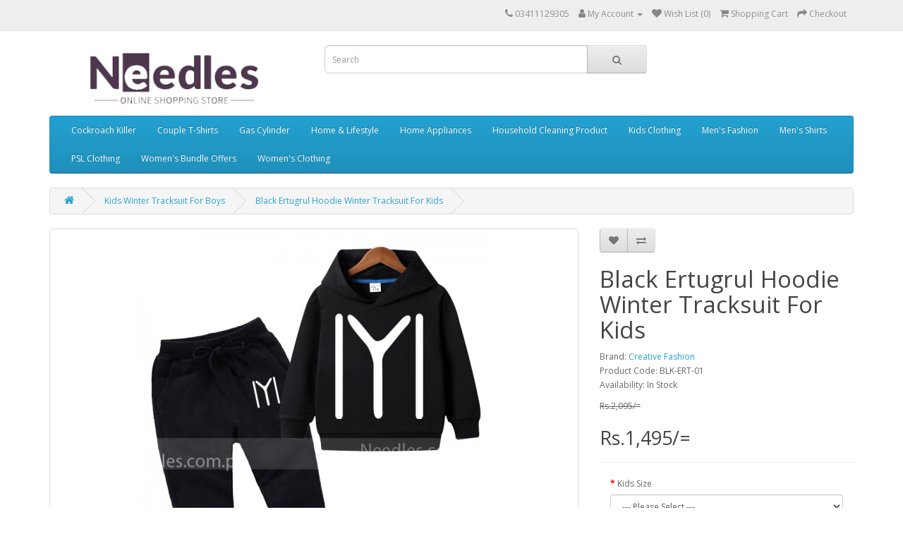

--- FILE ---
content_type: text/html; charset=utf-8
request_url: https://needles.com.pk/kids-winter-tracksuit-for-boys/black-ertugrul-hoodie-winter-tracksuit-for-kids
body_size: 9777
content:
<!DOCTYPE html>
<!--[if IE]><![endif]-->
<!--[if IE 8 ]><html dir="ltr" lang="en" class="ie8"><![endif]-->
<!--[if IE 9 ]><html dir="ltr" lang="en" class="ie9"><![endif]-->
<!--[if (gt IE 9)|!(IE)]><!-->
<html dir="ltr" lang="en">
<!--<![endif]-->
<head>
<meta name="google-site-verification" content="bnnT7L72RAq1lvyRqNuXIPckokYCgZv66_ZYrmUX_Fs" />

<meta charset="UTF-8" />
<meta name="viewport" content="width=device-width, initial-scale=1">
<meta http-equiv="X-UA-Compatible" content="IE=edge">
<title>Buy  Ertugrul Hoodie Winter Tracksuit For Kids</title>
<base href="https://needles.com.pk/" />
<meta name="description" content="Buy  Ertugrul Hoodie Winter Tracksuit For Kids online in Pakistan - Best Prices and great value for money - Free Shipping - Cash on Delivery - 10 Days Return Exchange - Buy Now!" />
<meta name="keywords" content="Buy  Ertugrul Hoodie Winter Tracksuit For Kids online in Pakistan - Needles.com.pk" />
<script src="catalog/view/javascript/jquery/jquery-2.1.1.min.js" type="text/javascript"></script>
<link href="catalog/view/javascript/bootstrap/css/bootstrap.min.css" rel="stylesheet" media="screen" />
<script src="catalog/view/javascript/bootstrap/js/bootstrap.min.js" type="text/javascript"></script>
<link href="catalog/view/javascript/font-awesome/css/font-awesome.min.css" rel="stylesheet" type="text/css" />
<link href="//fonts.googleapis.com/css?family=Open+Sans:400,400i,300,700" rel="stylesheet" type="text/css" />
<link href="catalog/view/theme/default/stylesheet/stylesheet.css" rel="stylesheet">
<link href="catalog/view/javascript/jquery/magnific/magnific-popup.css" type="text/css" rel="stylesheet" media="screen" />
<link href="catalog/view/javascript/jquery/datetimepicker/bootstrap-datetimepicker.min.css" type="text/css" rel="stylesheet" media="screen" />
<script src="catalog/view/javascript/jquery/magnific/jquery.magnific-popup.min.js" type="text/javascript"></script>
<script src="catalog/view/javascript/jquery/datetimepicker/moment/moment.min.js" type="text/javascript"></script>
<script src="catalog/view/javascript/jquery/datetimepicker/moment/moment-with-locales.min.js" type="text/javascript"></script>
<script src="catalog/view/javascript/jquery/datetimepicker/bootstrap-datetimepicker.min.js" type="text/javascript"></script>
<script src="catalog/view/javascript/common.js" type="text/javascript"></script>
<link href="https://needles.com.pk/black-ertugrul-hoodie-winter-tracksuit-for-kids" rel="canonical" />
<link href="https://needles.com.pk/image/catalog/Untitled-1.jpg" rel="icon" />

<!-- Google tag (gtag.js) -->
<script async src="https://www.googletagmanager.com/gtag/js?id=UA-98834410-3"></script>
<!-- Meta Pixel Code -->
<script>
!function(f,b,e,v,n,t,s)
{if(f.fbq)return;n=f.fbq=function(){n.callMethod?
n.callMethod.apply(n,arguments):n.queue.push(arguments)};
if(!f._fbq)f._fbq=n;n.push=n;n.loaded=!0;n.version='2.0';
n.queue=[];t=b.createElement(e);t.async=!0;
t.src=v;s=b.getElementsByTagName(e)[0];
s.parentNode.insertBefore(t,s)}(window, document,'script',
'https://connect.facebook.net/en_US/fbevents.js');
fbq('init', '866435631896691');
fbq('track', 'PageView');
</script>
<noscript><img height="1" width="1" style="display:none"
src="https://www.facebook.com/tr?id=866435631896691&ev=PageView&noscript=1"
/></noscript>
<!-- End Meta Pixel Code -->


<script>
  window.dataLayer = window.dataLayer || [];
  function gtag(){dataLayer.push(arguments);}
  gtag('js', new Date());

  gtag('config', 'UA-98834410-3');
</script>


</head>
<body>
<nav id="top">
  <div class="container"> 
    
    <div id="top-links" class="nav pull-right">
      <ul class="list-inline">
        <li><a href="https://needles.com.pk/index.php?route=information/contact"><i class="fa fa-phone"></i></a> <span class="hidden-xs hidden-sm hidden-md">03411129305</span></li>
        <li class="dropdown"><a href="https://needles.com.pk/index.php?route=account/account" title="My Account" class="dropdown-toggle" data-toggle="dropdown"><i class="fa fa-user"></i> <span class="hidden-xs hidden-sm hidden-md">My Account</span> <span class="caret"></span></a>
          <ul class="dropdown-menu dropdown-menu-right">
                        <li><a href="https://needles.com.pk/index.php?route=account/register">Register</a></li>
            <li><a href="https://needles.com.pk/index.php?route=account/login">Login</a></li>
                      </ul>
        </li>
        <li><a href="https://needles.com.pk/index.php?route=account/wishlist" id="wishlist-total" title="Wish List (0)"><i class="fa fa-heart"></i> <span class="hidden-xs hidden-sm hidden-md">Wish List (0)</span></a></li>
        <li><a href="https://needles.com.pk/index.php?route=checkout/cart" title="Shopping Cart"><i class="fa fa-shopping-cart"></i> <span class="hidden-xs hidden-sm hidden-md">Shopping Cart</span></a></li>
        <li><a href="https://needles.com.pk/index.php?route=checkout/checkout" title="Checkout"><i class="fa fa-share"></i> <span class="hidden-xs hidden-sm hidden-md">Checkout</span></a></li>
      </ul>
    </div>
  </div>
</nav>
<header>
  <div class="container">
    <div class="row">
      <div class="col-sm-4">
        <div id="logo"><a href="https://needles.com.pk"><img src="https://needles.com.pk/image/catalog/Logo/111.png" title="Needles" alt="Needles" class="img-responsive" /></a></div>
      </div>
      <div class="col-sm-5"><div id="search" class="input-group">
  <input type="text" name="search" value="" placeholder="Search" class="form-control input-lg" />
  <span class="input-group-btn">
    <button type="button" class="btn btn-default btn-lg"><i class="fa fa-search"></i></button>
  </span>
</div></div>
      
    </div>
  </div>
</header>
<div class="container">
  <nav id="menu" class="navbar">
    <div class="navbar-header"><span id="category" class="visible-xs">Categories</span>
      <button type="button" class="btn btn-navbar navbar-toggle" data-toggle="collapse" data-target=".navbar-ex1-collapse"><i class="fa fa-bars"></i></button>
    </div>
    <div class="collapse navbar-collapse navbar-ex1-collapse">
      <ul class="nav navbar-nav">
                        <li><a href="https://needles.com.pk/cockroach-killer">Cockroach Killer</a></li>
                                <li><a href="https://needles.com.pk/couple-t-shirts">Couple T-Shirts</a></li>
                                <li><a href="https://needles.com.pk/gas-cylinder">Gas Cylinder</a></li>
                                <li><a href="https://needles.com.pk/home-and-lifestyle">Home &amp; Lifestyle</a></li>
                                <li class="dropdown"><a href="https://needles.com.pk/home-appliances" class="dropdown-toggle" data-toggle="dropdown">Home Appliances</a>
          <div class="dropdown-menu">
            <div class="dropdown-inner">               <ul class="list-unstyled">
                                <li><a href="https://needles.com.pk/home-appliances/air-conditioners">Air Conditioners (0)</a></li>
                                <li><a href="https://needles.com.pk/home-appliances/electric-kettle">Electric Kettle (0)</a></li>
                                <li><a href="https://needles.com.pk/home-appliances/iron">Iron (0)</a></li>
                              </ul>
              </div>
            <a href="https://needles.com.pk/home-appliances" class="see-all">Show All Home Appliances</a> </div>
        </li>
                                <li class="dropdown"><a href="https://needles.com.pk/household-cleaning-product" class="dropdown-toggle" data-toggle="dropdown">Household Cleaning Product</a>
          <div class="dropdown-menu">
            <div class="dropdown-inner">               <ul class="list-unstyled">
                                <li><a href="https://needles.com.pk/household-cleaning-product/detergent-powder">Detergent Powder (1)</a></li>
                                <li><a href="https://needles.com.pk/household-cleaning-product/mop-lotion">Mop Lotion (24)</a></li>
                              </ul>
              </div>
            <a href="https://needles.com.pk/household-cleaning-product" class="see-all">Show All Household Cleaning Product</a> </div>
        </li>
                                <li class="dropdown"><a href="https://needles.com.pk/kids-clothing" class="dropdown-toggle" data-toggle="dropdown">Kids Clothing</a>
          <div class="dropdown-menu">
            <div class="dropdown-inner">               <ul class="list-unstyled">
                                <li><a href="https://needles.com.pk/kids-clothing/eid-offer-for-kids">Eid Offer For Kids (6)</a></li>
                                <li><a href="https://needles.com.pk/kids-clothing/independence-day-collection">Independence Day Collection (16)</a></li>
                                <li><a href="https://needles.com.pk/kids-clothing/kids-highneck-jumpers">Kids Highneck Jumpers (10)</a></li>
                                <li><a href="https://needles.com.pk/kids-clothing/kids-hoodies">Kids Hoodies (68)</a></li>
                                <li><a href="https://needles.com.pk/kids-clothing/kids-plain-tshirt">Kids Plain Tshirt (0)</a></li>
                                <li><a href="https://needles.com.pk/kids-clothing/kids-sandos">Kids Sandos (3)</a></li>
                                <li><a href="https://needles.com.pk/kids-clothing/kids-shalwar-kameez">Kids Shalwar Kameez (0)</a></li>
                                <li><a href="https://needles.com.pk/kids-clothing/kids-summer-suit">Kids Summer Suit (9)</a></li>
                                <li><a href="https://needles.com.pk/kids-clothing/kids-summer-t-shirts">Kids Summer T-Shirts (51)</a></li>
                                <li><a href="https://needles.com.pk/kids-clothing/kids-sweatshirts">Kids Sweatshirts (53)</a></li>
                                <li><a href="https://needles.com.pk/kids-clothing/kids-winter-tracksuit">Kids Winter Tracksuit (97)</a></li>
                                <li><a href="https://needles.com.pk/kids-clothing/kids-winter-tracksuit-for-boys">Kids Winter Tracksuit For Boys (97)</a></li>
                                <li><a href="https://needles.com.pk/kids-clothing/polo-t-shirt-for-kids">Polo T Shirt For Kids (7)</a></li>
                                <li><a href="https://needles.com.pk/kids-clothing/summer-Tracksuit-for-kids">Summer Tracksuit For Kids (48)</a></li>
                                <li><a href="https://needles.com.pk/kids-clothing/sweatshirts-for-kids">Sweatshirts For kids (20)</a></li>
                              </ul>
              </div>
            <a href="https://needles.com.pk/kids-clothing" class="see-all">Show All Kids Clothing</a> </div>
        </li>
                                <li class="dropdown"><a href="https://needles.com.pk/mens-fashion" class="dropdown-toggle" data-toggle="dropdown">Men's Fashion</a>
          <div class="dropdown-menu">
            <div class="dropdown-inner">               <ul class="list-unstyled">
                                <li><a href="https://needles.com.pk/mens-fashion/men-s-caps">Men's Caps (0)</a></li>
                                <li><a href="https://needles.com.pk/mens-fashion/mens-hoodie">Men's Hoodie (43)</a></li>
                                <li><a href="https://needles.com.pk/mens-fashion/mens-night-suite">Men's Night Suite (27)</a></li>
                                <li><a href="https://needles.com.pk/mens-fashion/men-s-polo-t-shirt">Men's Polo T-shirt (15)</a></li>
                                <li><a href="https://needles.com.pk/mens-fashion/mens-shalwar-kameez">Men's Shalwar Kameez (1)</a></li>
                                <li><a href="https://needles.com.pk/mens-fashion/mens-summer-tracksuit">Men's Summer Tracksuit (64)</a></li>
                                <li><a href="https://needles.com.pk/mens-fashion/mens-t-shirt">Men's T-Shirt (315)</a></li>
                                <li><a href="https://needles.com.pk/mens-fashion/mens-watch">Men's Watch (1)</a></li>
                                <li><a href="https://needles.com.pk/mens-fashion/mens-winter-tracksuit">Men's Winter Tracksuit (72)</a></li>
                                <li><a href="https://needles.com.pk/mens-fashion/mens-full-sleeves-t-shirt">Mens Full Sleeves T-Shirt (28)</a></li>
                                <li><a href="https://needles.com.pk/mens-fashion/mens-sweatshirt">Mens Sweatshirt (45)</a></li>
                                <li><a href="https://needles.com.pk/mens-fashion/pakistan-flag-t-shirts-and-kurtas">Pakistan Flag T-Shirts &amp; Kurtas (13)</a></li>
                                <li><a href="https://needles.com.pk/mens-fashion/trousers-and-pants">Trousers &amp; Pants (4)</a></li>
                                <li><a href="https://needles.com.pk/mens-fashion/winter-thermal-suit-for-men-s">Winter Thermal Suit For Men's (2)</a></li>
                                <li><a href="https://needles.com.pk/mens-fashion/wInter-tracksuit-for-mens">WInter Tracksuit For Men's (15)</a></li>
                                <li><a href="https://needles.com.pk/mens-fashion/zipper-hoodie-with-t-shirt-online-in-pakistan">Zipper Hoodie with T-Shirt (1)</a></li>
                              </ul>
              </div>
            <a href="https://needles.com.pk/mens-fashion" class="see-all">Show All Men's Fashion</a> </div>
        </li>
                                <li class="dropdown"><a href="https://needles.com.pk/men-s-shirts" class="dropdown-toggle" data-toggle="dropdown">Men's Shirts</a>
          <div class="dropdown-menu">
            <div class="dropdown-inner">               <ul class="list-unstyled">
                                <li><a href="https://needles.com.pk/men-s-shirts/casual-shirt">Casual Shirt (13)</a></li>
                              </ul>
              </div>
            <a href="https://needles.com.pk/men-s-shirts" class="see-all">Show All Men's Shirts</a> </div>
        </li>
                                <li class="dropdown"><a href="https://needles.com.pk/psl-clothing-online-in-pakistan" class="dropdown-toggle" data-toggle="dropdown">PSL Clothing</a>
          <div class="dropdown-menu">
            <div class="dropdown-inner">               <ul class="list-unstyled">
                                <li><a href="https://needles.com.pk/psl-clothing-online-in-pakistan/full-sleeves-t-shirt-for-women">Full Sleeves T-Shirt For Women (14)</a></li>
                                <li><a href="https://needles.com.pk/psl-clothing-online-in-pakistan/psl-t-shirt-for-kids">PSL T-Shirt For Kids (21)</a></li>
                                <li><a href="https://needles.com.pk/psl-clothing-online-in-pakistan/psl-t-shirts">PSL T-Shirts (12)</a></li>
                                <li><a href="https://needles.com.pk/psl-clothing-online-in-pakistan/psl-tracksuit">PSL Tracksuit (10)</a></li>
                                <li><a href="https://needles.com.pk/psl-clothing-online-in-pakistan/psl-tracksuit-for-kids">PSL Tracksuit For Kids (16)</a></li>
                              </ul>
              </div>
            <a href="https://needles.com.pk/psl-clothing-online-in-pakistan" class="see-all">Show All PSL Clothing</a> </div>
        </li>
                                <li><a href="https://needles.com.pk/womens-bundle-offers">Women's Bundle Offers</a></li>
                                <li class="dropdown"><a href="https://needles.com.pk/womens-clothing" class="dropdown-toggle" data-toggle="dropdown">Women's Clothing</a>
          <div class="dropdown-menu">
            <div class="dropdown-inner">               <ul class="list-unstyled">
                                <li><a href="https://needles.com.pk/womens-clothing/14th-august-collection">14th August Collection (16)</a></li>
                                <li><a href="https://needles.com.pk/womens-clothing/bundle-of-printed-tshirt">Bundle of Printed Tshirt (9)</a></li>
                                <li><a href="https://needles.com.pk/womens-clothing/crop-hoodie-for-women">Crop Hoodie For Women (29)</a></li>
                                <li><a href="https://needles.com.pk/womens-clothing/high-neck-jumper">High Neck Jumper (12)</a></li>
                                <li><a href="https://needles.com.pk/womens-clothing/jegging">Jegging (11)</a></li>
                                <li><a href="https://needles.com.pk/womens-clothing/nightwear-for-womens">Nightwear for Women's (48)</a></li>
                                <li><a href="https://needles.com.pk/womens-clothing/tops-and-kurtis">Tops &amp; Kurtis (11)</a></li>
                                <li><a href="https://needles.com.pk/womens-clothing/women-hoodie">Women Hoodie (85)</a></li>
                                <li><a href="https://needles.com.pk/womens-clothing/women-sweatshirt">Women Sweatshirt (116)</a></li>
                                <li><a href="https://needles.com.pk/womens-clothing/women-s-crop-tracksuit">Women's Crop Tracksuit (25)</a></li>
                                <li><a href="https://needles.com.pk/womens-clothing/womens-full-sleeves-t-shirt">Women's Full Sleeves T-Shirt (26)</a></li>
                                <li><a href="https://needles.com.pk/womens-clothing/womens-jeans">Women's Jeans (6)</a></li>
                                <li><a href="https://needles.com.pk/womens-clothing/womens-printed-t-shirt">Women's Printed T-Shirt (11)</a></li>
                                <li><a href="https://needles.com.pk/womens-clothing/womens-summer-tracksuit">Women's Summer Tracksuit (149)</a></li>
                                <li><a href="https://needles.com.pk/womens-clothing/womens-t-shirt">Women's T-Shirt (117)</a></li>
                                <li><a href="https://needles.com.pk/womens-clothing/womens-winter-sweatshirt">Women's Winter Sweatshirt (40)</a></li>
                                <li><a href="https://needles.com.pk/womens-clothing/womens-winter-tracksuit">Women's Winter Tracksuit (134)</a></li>
                                <li><a href="https://needles.com.pk/womens-clothing/women-s-zipper-hoodies">Women's Zipper Hoodies (3)</a></li>
                                <li><a href="https://needles.com.pk/womens-clothing/zipper-hoodie-with-t-shirt">Zipper Hoodie with T-Shirt (18)</a></li>
                              </ul>
              </div>
            <a href="https://needles.com.pk/womens-clothing" class="see-all">Show All Women's Clothing</a> </div>
        </li>
                      </ul>
    </div>
  </nav>
</div>
 

<style>
  .form-horizontal .form-group {
    margin-right: -5px;
    margin-left: -5px;
}
</style>
<div id="product-product" class="container">
  <ul class="breadcrumb">
        <li><a href="https://needles.com.pk/index.php?route=common/home"><i class="fa fa-home"></i></a></li>
        <li><a href="https://needles.com.pk/kids-winter-tracksuit-for-boys">Kids Winter Tracksuit For Boys</a></li>
        <li><a href="https://needles.com.pk/kids-winter-tracksuit-for-boys/black-ertugrul-hoodie-winter-tracksuit-for-kids">Black Ertugrul Hoodie Winter Tracksuit For Kids</a></li>
      </ul>
  <div class="row">
                <div id="content" class="col-sm-12">
      <div class="row">                         <div class="col-sm-8">           <ul class="thumbnails">
                        <li><a class="thumbnail" href="https://needles.com.pk/image/cache/catalog/Boys%20Winter%20TrackSuit/1-500x500.jpg" title="Black Ertugrul Hoodie Winter Tracksuit For Kids"><img src="https://needles.com.pk/image/cache/catalog/Boys%20Winter%20TrackSuit/1-500x500.jpg" title="Black Ertugrul Hoodie Winter Tracksuit For Kids" alt="Black Ertugrul Hoodie Winter Tracksuit For Kids" /></a></li>
                                  </ul>
                    <ul class="nav nav-tabs">
            <li class="active"><a href="#tab-description" data-toggle="tab">Description</a></li>
                                    <li><a href="#tab-review" data-toggle="tab">Reviews (0)</a></li>
                      </ul>
          <div class="tab-content">
            <div class="tab-pane active" id="tab-description"><p><br></p></div>
                                    <div class="tab-pane" id="tab-review">
              <form class="form-horizontal" id="form-review">
                <div id="review"></div>
                <h2>Write a review</h2>
                                <div class="form-group required">
                  <div class="col-sm-12">
                    <label class="control-label" for="input-name">Your Name</label>
                    <input type="text" name="name" value="" id="input-name" class="form-control" />
                  </div>
                </div>
                <div class="form-group required">
                  <div class="col-sm-12">
                    <label class="control-label" for="input-review">Your Review</label>
                    <textarea name="text" rows="5" id="input-review" class="form-control"></textarea>
                    <div class="help-block"><span class="text-danger">Note:</span> HTML is not translated!</div>
                  </div>
                </div>
                <div class="form-group required">
                  <div class="col-sm-12">
                    <label class="control-label">Rating</label>
                    &nbsp;&nbsp;&nbsp; Bad&nbsp;
                    <input type="radio" name="rating" value="1" />
                    &nbsp;
                    <input type="radio" name="rating" value="2" />
                    &nbsp;
                    <input type="radio" name="rating" value="3" />
                    &nbsp;
                    <input type="radio" name="rating" value="4" />
                    &nbsp;
                    <input type="radio" name="rating" value="5" />
                    &nbsp;Good</div>
                </div>
                
                <div class="buttons clearfix">
                  <div class="pull-right">
                    <button type="button" id="button-review" data-loading-text="Loading..." class="btn btn-primary">Continue</button>
                  </div>
                </div>
                              </form>
            </div>
             </div>
        </div>
                                <div class="col-sm-4">
          <div class="btn-group">
            <button type="button" data-toggle="tooltip" class="btn btn-default" title="Add to Wish List" onclick="wishlist.add('334');"><i class="fa fa-heart"></i></button>
            <button type="button" data-toggle="tooltip" class="btn btn-default" title="Compare this Product" onclick="compare.add('334');"><i class="fa fa-exchange"></i></button>
          </div>
          <h1>Black Ertugrul Hoodie Winter Tracksuit For Kids</h1>
          <ul class="list-unstyled">
                        <li>Brand: <a href="https://needles.com.pk/index.php?route=product/manufacturer/info&amp;manufacturer_id=12">Creative Fashion</a></li>
                        <li>Product Code: BLK-ERT-01</li>
                        <li>Availability: In Stock</li>
          </ul>
                    <ul class="list-unstyled">
                        <li><span style="text-decoration: line-through;">Rs.2,095/=</span></li>
            <li>
              <h2>Rs.1,495/=</h2>
                          </li>
                                                          </ul>
                    <div id="product">             <hr>
            <!-- <h3>Available Options</h3> -->
                                    <div class="form-group required ">
              <div class="col-sm-12">
                <label class="control-label" for="input-option2811">Kids Size</label>
                <select required name="option[2811]" id="input-option2811" class="form-control">
                  <option value=""> --- Please Select --- </option>
                                    <option value="15767">14-15 years
                   </option>
                                    <option value="15760">2-3 years
                   </option>
                                    <option value="15766">11-12 years
                   </option>
                                    <option value="15772">8-9 years
                   </option>
                                    <option value="15765">5-6 years
                   </option>
                                    <option value="15771">4-5 years
                   </option>
                                    <option value="15764">12-13 years
                   </option>
                                    <option value="15770">1-2 years
                   </option>
                                    <option value="15763">13-14 years
                   </option>
                                    <option value="15769">6-7 years
                   </option>
                                    <option value="15762">9-10 years
                   </option>
                                    <option value="15768">3-4 years
                   </option>
                                    <option value="15761">7-8 years
                   </option>
                                  </select>
              </div>
            </div>
                                                                                                                                    
            <div class="form-group">
              <div class="col-sm-12">
                <label class="control-label" for="input-quantity">Qty</label>
                <input type="text" name="quantity" value="1" size="2" id="input-quantity" class="form-control" />
                <input type="hidden" name="product_id" value="334" />
                <br />
              </div>
            </div>
                      </div>
          <div class="form-group">
              <div class="col-sm-12">
                <button type="button" class="btn btn-primary btn-lg btn-block" data-toggle="modal" data-target="#myModal">Quick Buy</button>
                <br />
              </div>
          </div>

          <!-- Custom form for Order Now -->
          <!-- Modal -->
          <div id="myModal" class="modal fade" role="dialog">
            <div class="modal-dialog">
            <div class="modal-content" style="padding:5px 25px 0px 25px;">
              <div class="modal-header">
                <button type="button" class="close" data-dismiss="modal">&times;</button>
                <h2>Buy Now</h2>
              </div>
            <div class="tab-pane" id="ordernow">
              <form class="form-horizontal" id="form-ordernow" action="https://needles.com.pk/index.php?route=product/product/thankyou&amp;product_id=334" method="post">
                <div id="ordernow"></div>
                <div class="row">
                  <div class="col-sm-6">
                    <div class="form-group required">
                      <label class="control-label" for="input-name">Name</label>
                      <input type="text" required name="name" value="" id="input-name" class="form-control" />
                      <input type="hidden" name="product_price" value="Rs.1,495/=" id="input-product_price" />
                      <input type="hidden" name="product_name" value="Black Ertugrul Hoodie Winter Tracksuit For Kids" id="input-product_name" />
                    </div>
                  </div>
                  <div class="col-sm-6">
                    <div class="form-group required">
                      <label class="control-label" for="input-contact">Contact Number</label>
                      <input type="text" required name="contact" value="" id="input-contact" class="form-control" />
                    </div>
                  </div>
                </div>
                <div class="row">
                  <div class="col-sm-6">
                    <div class="form-group required">
                      <label class="control-label" for="input-email">Email</label>
                      <input type="email" required name="email" value="" id="input-email" class="form-control" />
                    </div>
                  </div>
                  <div class="col-sm-6">
                    <div class="form-group required">
                      <label class="control-label" for="input-city">City</label>
                      <input type="text" required name="city" value="" id="input-city" class="form-control" />
                    </div>
                  </div>
                </div>
                <div class="row">
                  <div class="form-group required">
                    <div class="col-sm-12">
                      <label class="control-label" for="input-address">Address</label>
                      <textarea name="address" required rows="2" id="input-address" class="form-control"></textarea>
                    </div>
                  </div>
                </div>
                <!-- <div class="form-group">
                  <div class="col-sm-12">
                    <label class="control-label" for="input-quantity">Qty</label>
                    <input type="text" name="quantity" value="1" size="2" id="input-quantity" class="form-control" />
                    <input type="hidden" name="product_id" value="334" />
                  </div>
                  <br />
                  <button type="button" id="button-cart" data-loading-text="Loading..." class="btn btn-primary btn-lg btn-block">Add to Cart</button>
                </div> -->
                <div class="row">
                <div id="product">                     <hr>
                    <!-- <h3>Available Options</h3> -->
                                                            <div class="form-group required ">
                      <div class="col-sm-12">
                        <label class="control-label" for="input-option2811">Kids Size</label>
                        <select required name="_option[2811]" id="input-option2811" class="form-control">
                          <option value=""> --- Please Select --- </option>
                                                    <option value="15767">14-15 years
                           </option>
                                                    <option value="15760">2-3 years
                           </option>
                                                    <option value="15766">11-12 years
                           </option>
                                                    <option value="15772">8-9 years
                           </option>
                                                    <option value="15765">5-6 years
                           </option>
                                                    <option value="15771">4-5 years
                           </option>
                                                    <option value="15764">12-13 years
                           </option>
                                                    <option value="15770">1-2 years
                           </option>
                                                    <option value="15763">13-14 years
                           </option>
                                                    <option value="15769">6-7 years
                           </option>
                                                    <option value="15762">9-10 years
                           </option>
                                                    <option value="15768">3-4 years
                           </option>
                                                    <option value="15761">7-8 years
                           </option>
                                                  </select>
                      </div>
                    </div>
                                                                                                                                                                                                                              
                    <div class="form-group">
                      <div class="col-sm-12">
                        <label class="control-label" for="input-quantity">Qty</label>
                        <input type="text" name="quantity" value="1" size="2" id="input-quantity" class="form-control" />
                        <input type="hidden" name="product_id" value="334" />
                        <br />
                        <div class="buttons clearfix">
                          <div class="pull-left">
                            <button type="submit" id="button-ordernow" data-loading-text="Processing" class="btn btn-primary btn-lg btn-block">Confirm Order</button>
                          </div>
                        </div>
                      </div>
                    </div>
                                      </div>
                </div>
                  
              </form>
            </div>
            </div>
            </div>
            </div>
            <!-- Custom form for Order Now End -->
            
                    <div class="rating">
            <p>              <span class="fa fa-stack"><i class="fa fa-star-o fa-stack-1x"></i></span>                            <span class="fa fa-stack"><i class="fa fa-star-o fa-stack-1x"></i></span>                            <span class="fa fa-stack"><i class="fa fa-star-o fa-stack-1x"></i></span>                            <span class="fa fa-stack"><i class="fa fa-star-o fa-stack-1x"></i></span>                            <span class="fa fa-stack"><i class="fa fa-star-o fa-stack-1x"></i></span>               <a href="" onclick="$('a[href=\'#tab-review\']').trigger('click'); return false;">0 reviews</a> / <a href="" onclick="$('a[href=\'#tab-review\']').trigger('click'); return false;">Write a review</a></p>
            <hr>
            <!-- AddThis Button BEGIN -->
            <div class="addthis_toolbox addthis_default_style" data-url="https://needles.com.pk/black-ertugrul-hoodie-winter-tracksuit-for-kids"><a class="addthis_button_facebook_like" fb:like:layout="button_count"></a> <a class="addthis_button_tweet"></a> <a class="addthis_button_pinterest_pinit"></a> <a class="addthis_counter addthis_pill_style"></a></div>
            <script type="text/javascript" src="//s7.addthis.com/js/300/addthis_widget.js#pubid=ra-515eeaf54693130e"></script> 
            <!-- AddThis Button END --> 
          </div>
           </div>
      </div>
                      <p>Tags:
                 <a href="https://needles.com.pk/index.php?route=product/search&amp;tag=sweatshirt">sweatshirt</a>,
                         <a href="https://needles.com.pk/index.php?route=product/search&amp;tag=pajama">pajama</a>,
                         <a href="https://needles.com.pk/index.php?route=product/search&amp;tag=kids club">kids club</a>,
                         <a href="https://needles.com.pk/index.php?route=product/search&amp;tag=kids tracksuit kids jacket">kids tracksuit kids jacket</a>,
                         <a href="https://needles.com.pk/index.php?route=product/search&amp;tag=Kids Hoodies">Kids Hoodies</a>                  <a href=""></a>          </p>
              </div>
    </div>
</div>
<script type="text/javascript"><!--
$('select[name=\'recurring_id\'], input[name="quantity"]').change(function(){
	$.ajax({
		url: 'index.php?route=product/product/getRecurringDescription',
		type: 'post',
		data: $('input[name=\'product_id\'], input[name=\'quantity\'], select[name=\'recurring_id\']'),
		dataType: 'json',
		beforeSend: function() {
			$('#recurring-description').html('');
		},
		success: function(json) {
			$('.alert-dismissible, .text-danger').remove();

			if (json['success']) {
				$('#recurring-description').html(json['success']);
			}
		}
	});
});
//--></script> 
<script type="text/javascript"><!--
$('#button-cart').on('click', function() {
	$.ajax({
		url: 'index.php?route=checkout/cart/add',
		type: 'post',
		data: $('#product input[type=\'text\'], #product input[type=\'hidden\'], #product input[type=\'radio\']:checked, #product input[type=\'checkbox\']:checked, #product select, #product textarea'),
		dataType: 'json',
		beforeSend: function() {
			$('#button-cart').button('loading');
		},
		complete: function() {
			$('#button-cart').button('reset');
		},
		success: function(json) {
			$('.alert-dismissible, .text-danger').remove();
			$('.form-group').removeClass('has-error');

			if (json['error']) {
				if (json['error']['option']) {
					for (i in json['error']['option']) {
						var element = $('#input-option' + i.replace('_', '-'));

						if (element.parent().hasClass('input-group')) {
							element.parent().after('<div class="text-danger">' + json['error']['option'][i] + '</div>');
						} else {
							element.after('<div class="text-danger">' + json['error']['option'][i] + '</div>');
						}
					}
				}

				if (json['error']['recurring']) {
					$('select[name=\'recurring_id\']').after('<div class="text-danger">' + json['error']['recurring'] + '</div>');
				}

				// Highlight any found errors
				$('.text-danger').parent().addClass('has-error');
			}

			if (json['success']) {
				$('.breadcrumb').after('<div class="alert alert-success alert-dismissible">' + json['success'] + '<button type="button" class="close" data-dismiss="alert">&times;</button></div>');

				$('#cart > button').html('<span id="cart-total"><i class="fa fa-shopping-cart"></i> ' + json['total'] + '</span>');

				$('html, body').animate({ scrollTop: 0 }, 'slow');

				$('#cart > ul').load('index.php?route=common/cart/info ul li');
			}
		},
        error: function(xhr, ajaxOptions, thrownError) {
            alert(thrownError + "\r\n" + xhr.statusText + "\r\n" + xhr.responseText);
        }
	});
});
//--></script> 
<script type="text/javascript"><!--
$('.date').datetimepicker({
	language: 'en-gb',
	pickTime: false
});

$('.datetime').datetimepicker({
	language: 'en-gb',
	pickDate: true,
	pickTime: true
});

$('.time').datetimepicker({
	language: 'en-gb',
	pickDate: false
});

$('button[id^=\'button-upload\']').on('click', function() {
	var node = this;

	$('#form-upload').remove();

	$('body').prepend('<form enctype="multipart/form-data" id="form-upload" style="display: none;"><input type="file" name="file" /></form>');

	$('#form-upload input[name=\'file\']').trigger('click');

	if (typeof timer != 'undefined') {
    	clearInterval(timer);
	}

	timer = setInterval(function() {
		if ($('#form-upload input[name=\'file\']').val() != '') {
			clearInterval(timer);

			$.ajax({
				url: 'index.php?route=tool/upload',
				type: 'post',
				dataType: 'json',
				data: new FormData($('#form-upload')[0]),
				cache: false,
				contentType: false,
				processData: false,
				beforeSend: function() {
					$(node).button('loading');
				},
				complete: function() {
					$(node).button('reset');
				},
				success: function(json) {
					$('.text-danger').remove();

					if (json['error']) {
						$(node).parent().find('input').after('<div class="text-danger">' + json['error'] + '</div>');
					}

					if (json['success']) {
						alert(json['success']);

						$(node).parent().find('input').val(json['code']);
					}
				},
				error: function(xhr, ajaxOptions, thrownError) {
					alert(thrownError + "\r\n" + xhr.statusText + "\r\n" + xhr.responseText);
				}
			});
		}
	}, 500);
});
//--></script> 
<script type="text/javascript"><!--
$('#review').delegate('.pagination a', 'click', function(e) {
    e.preventDefault();

    $('#review').fadeOut('slow');

    $('#review').load(this.href);

    $('#review').fadeIn('slow');
});

$('#review').load('index.php?route=product/product/review&product_id=334');

$('#button-review').on('click', function() {
	$.ajax({
		url: 'index.php?route=product/product/write&product_id=334',
		type: 'post',
		dataType: 'json',
		data: $("#form-review").serialize(),
		beforeSend: function() {
			$('#button-review').button('loading');
		},
		complete: function() {
			$('#button-review').button('reset');
		},
		success: function(json) {
			$('.alert-dismissible').remove();

			if (json['error']) {
				$('#review').after('<div class="alert alert-danger alert-dismissible"><i class="fa fa-exclamation-circle"></i> ' + json['error'] + '</div>');
			}

			if (json['success']) {
				$('#review').after('<div class="alert alert-success alert-dismissible"><i class="fa fa-check-circle"></i> ' + json['success'] + '</div>');

				$('input[name=\'name\']').val('');
				$('textarea[name=\'text\']').val('');
				$('input[name=\'rating\']:checked').prop('checked', false);
			}
		}
	});
});

$(document).ready(function() {
	$('.thumbnails').magnificPopup({
		type:'image',
		delegate: 'a',
		gallery: {
			enabled: true
		}
	});
});
//--></script> 
<footer>
  <div class="container">
    <div class="row">
            <div class="col-sm-3">
        <h5>Information</h5>
        <ul class="list-unstyled">
                   <li><a href="https://needles.com.pk/about_us">About Us</a></li>
                    <li><a href="https://needles.com.pk/delivery">Delivery Information</a></li>
                    <li><a href="https://needles.com.pk/privacy">Privacy Policy</a></li>
                    <li><a href="https://needles.com.pk/terms">Terms &amp; Conditions</a></li>
                  </ul>
      </div>
            <div class="col-sm-3">
        <h5>Customer Service</h5>
        <ul class="list-unstyled">
          <li><a href="https://needles.com.pk/index.php?route=information/contact">Contact Us</a></li>
          <li><a href="https://needles.com.pk/index.php?route=account/return/add">Returns</a></li>
          <li><a href="https://needles.com.pk/index.php?route=information/sitemap">Site Map</a></li>
        </ul>
      </div>
      <div class="col-sm-3">
        <h5>Extras</h5>
        <ul class="list-unstyled">
          <li><a href="https://needles.com.pk/index.php?route=product/manufacturer">Brands</a></li>
          <li><a href="https://needles.com.pk/index.php?route=account/voucher">Gift Certificates</a></li>
          <li><a href="https://needles.com.pk/index.php?route=affiliate/login">Affiliate</a></li>
          <li><a href="https://needles.com.pk/index.php?route=product/special">Specials</a></li>
        </ul>
      </div>
      <div class="col-sm-3">
        <h5>My Account</h5>
        <ul class="list-unstyled">
          <li><a href="https://needles.com.pk/index.php?route=account/account">My Account</a></li>
          <li><a href="https://needles.com.pk/index.php?route=account/order">Order History</a></li>
          <li><a href="https://needles.com.pk/index.php?route=account/wishlist">Wish List</a></li>
          <li><a href="https://needles.com.pk/index.php?route=account/newsletter">Newsletter</a></li>
        </ul>
      </div>
    </div>
    <hr>
    <p>Powered By <a href="http://www.opencart.com">OpenCart</a><br /> Needles &copy; 2026</p>
  </div>
</footer>

<!--
OpenCart is open source software and you are free to remove the powered by OpenCart if you want, but its generally accepted practise to make a small donation.
Please donate via PayPal to donate@opencart.com
//-->

<!-- Theme created by Welford Media for OpenCart 2.0 www.welfordmedia.co.uk -->

</body></html> 
